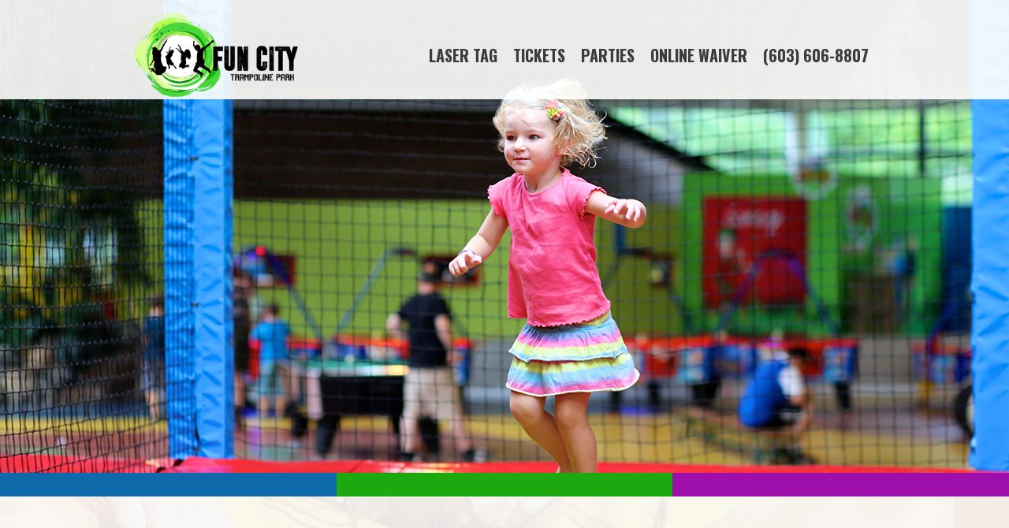

--- FILE ---
content_type: text/html; charset=UTF-8
request_url: https://lilypadpos.app/funcityg/onlinebooking/step1.php
body_size: 21309
content:
<html>
<head>
<meta http-equiv="Content-Type" content="text/html; charset=UTF-8"> 
<meta http-equiv="X-UA-Compatible" content="IE=edge">
<meta name="viewport" content="width=device-width, initial-scale=1">
<meta name="robots" content="noindex, nofollow">
<title>LilYPad - Online Booking</title>

<link rel="stylesheet" type="text/css" href="css/style.css" media="screen">

<script type="text/javascript">
//timer on page to help prevent over booking
var seconds = 60*10;

function secondPassed() {
	var minutes = Math.round((seconds - 30)/60);
	var remainingSeconds = seconds % 60;
	if (remainingSeconds < 10) {
		remainingSeconds = "0" + remainingSeconds;  
	}
	if(document.getElementById('countdown')) {
		document.getElementById('countdown').innerHTML = minutes + ":" + remainingSeconds;
	}
	if (seconds == 0) {
		clearInterval(countdownTimer);
		window.location.replace('restart.php');
	}
	else {
		seconds--;
	}
}
 
var countdownTimer = setInterval('secondPassed()', 1000);
</script>
</head><body><div id="ContentWrapper"><noscript><p>This web site needs JavaScript activated to work properly. Please activate it before proceeding. Thanks! <br /> <a href="https://www.enable-javascript.com/" target="_blank">Here are instructions how to enable JavaScript in your web browser</a></p></noscript><div id="StepContainer">
	<ul>
	<li class="selected">1. Packages</li>
	<li>2. When</li>
	<li>3. Extras</li>
	<li>4. Details</li>
	<li>5. Payment</li>
	</div><div class="Step1Message" ><img style="width: 100%; max-width: 420px;" src="https://lilypadpos.app/funcityg/productpics/default.jpg"><br /><br />Fun City Trampoline Park<br /><br /><h2>Goffstown, New Hampshire</h2><br /><br /></div><div id="PackageWrapper"><div class="PartyPackage">
				<div class="PartyTitle">V.I.P: Weekday: $275.00 for the first 10 kids</div>
				<div class="PartyDescription">
				<div class="PartyDuration">2 Hour and 10 Minutes</div>90 minute all access jump pass (includes unlimited laser tag)<br />
2 pizzas (1 Pizza per 5 Children)<br />
water<br />
ice cream<br />
jump socks<br />
40 minutes in party room</div>
				<img src="https://lilypad-client-web-uploads.s3.amazonaws.com/assets/images/party/funcityg_82.jpg?X-Amz-Content-Sha256=UNSIGNED-PAYLOAD&X-Amz-Algorithm=AWS4-HMAC-SHA256&X-Amz-Credential=AKIAYULQX3Y4VYOHCI7C%2F20260110%2Fus-east-1%2Fs3%2Faws4_request&X-Amz-Date=20260110T123840Z&X-Amz-SignedHeaders=host&X-Amz-Expires=1200&X-Amz-Signature=f7b8299549c32a0445e95ef7c0fb232ebdc04034f974d87f0e51fead75020804"><form name="82" id="82" action="step2.php" method="post" class="PartySizeForm" >
				<input type="hidden" id="PartyID" name="PartyID" value="82" />
				<input type="hidden" value="98051" name="TempID">
				<input type="hidden" value="Step1" name="LastPage">
				<input type="hidden" value="Select" name="Type">
				<div class="PartySize"><label>Party Size:</label><select id="PartySize" name="PartySize" ><option selected value="10">10</option><option value="1">1</option><option value="2">2</option><option value="3">3</option><option value="4">4</option><option value="5">5</option><option value="6">6</option><option value="7">7</option><option value="8">8</option><option value="9">9</option><option value="11">11</option><option value="12">12</option><option value="13">13</option><option value="14">14</option><option value="15">15</option><option value="16">16</option><option value="17">17</option><option value="18">18</option><option value="19">19</option><option value="20">20</option></select></div>		<script type="text/javascript">
		document.write('<input type="submit" name="submit" value="Select" class="PartyButton">');
		</script>
		<noscript>
		<p class="Error"><b>Please enable JavaScript to proceed.</b><p>
		</noscript>
		<div class="PartyExtraGuest">Extra child $25.00 each</div>
		</form>
		<div class="PartyNotes">For parties larger than 20 please phone .</div>
		</div><div class="PartyPackage">
				<div class="PartyTitle">V.I.P Party: Weekend: $350.00 for the first 10 kids</div>
				<div class="PartyDescription">
				<div class="PartyDuration">2 Hour and 10 Minutes</div>90 minute all access jump pass (includes unlimited laser tag)<br />
2 pizzas (1 Pizza per 5 Children)<br />
water<br />
ice cream<br />
jump socks<br />
40 minutes in party room</div>
				<img src="https://lilypad-client-web-uploads.s3.amazonaws.com/assets/images/party/funcityg_78.jpg?X-Amz-Content-Sha256=UNSIGNED-PAYLOAD&X-Amz-Algorithm=AWS4-HMAC-SHA256&X-Amz-Credential=AKIAYULQX3Y4VYOHCI7C%2F20260110%2Fus-east-1%2Fs3%2Faws4_request&X-Amz-Date=20260110T123840Z&X-Amz-SignedHeaders=host&X-Amz-Expires=1200&X-Amz-Signature=6b9f6932e5d8372d390639a14ee04af1f94880986d8134091102399b96e27288"><form name="78" id="78" action="step2.php" method="post" class="PartySizeForm" >
				<input type="hidden" id="PartyID" name="PartyID" value="78" />
				<input type="hidden" value="98051" name="TempID">
				<input type="hidden" value="Step1" name="LastPage">
				<input type="hidden" value="Select" name="Type">
				<div class="PartySize"><label>Party Size:</label><select id="PartySize" name="PartySize" ><option selected value="10">10</option><option value="1">1</option><option value="2">2</option><option value="3">3</option><option value="4">4</option><option value="5">5</option><option value="6">6</option><option value="7">7</option><option value="8">8</option><option value="9">9</option><option value="11">11</option><option value="12">12</option><option value="13">13</option><option value="14">14</option><option value="15">15</option><option value="16">16</option><option value="17">17</option><option value="18">18</option><option value="19">19</option><option value="20">20</option><option value="21">21</option><option value="22">22</option><option value="23">23</option><option value="24">24</option><option value="25">25</option><option value="26">26</option><option value="27">27</option><option value="28">28</option><option value="29">29</option><option value="30">30</option><option value="31">31</option><option value="32">32</option><option value="33">33</option><option value="34">34</option><option value="35">35</option><option value="36">36</option><option value="37">37</option><option value="38">38</option><option value="39">39</option><option value="40">40</option></select></div>		<script type="text/javascript">
		document.write('<input type="submit" name="submit" value="Select" class="PartyButton">');
		</script>
		<noscript>
		<p class="Error"><b>Please enable JavaScript to proceed.</b><p>
		</noscript>
		<div class="PartyExtraGuest">Extra child $25.00 each</div>
		</form>
		<div class="PartyNotes">For parties larger than 40 please phone .</div>
		</div><div class="PartyPackage">
				<div class="PartyTitle">Package A: Weekday: $200.00 for the first 10 kids</div>
				<div class="PartyDescription">
				<div class="PartyDuration">1 Hour and 40 Minutes</div>1 hour jump <br />
40 minutes party room<br />
2 pizzas (1 Pizza per 5 Children)<br />
water<br />
ice cream<br />
jump socks</div>
				<img src="https://lilypad-client-web-uploads.s3.amazonaws.com/assets/images/logos/funcityg_DefaultLogo.jpg?X-Amz-Content-Sha256=UNSIGNED-PAYLOAD&X-Amz-Algorithm=AWS4-HMAC-SHA256&X-Amz-Credential=AKIAYULQX3Y4VYOHCI7C%2F20260110%2Fus-east-1%2Fs3%2Faws4_request&X-Amz-Date=20260110T123840Z&X-Amz-SignedHeaders=host&X-Amz-Expires=1200&X-Amz-Signature=e179b2eb9eef758c0d725466656a29ce65b67a0344d27266af5782125832308c"><form name="33" id="33" action="step2.php" method="post" class="PartySizeForm" >
				<input type="hidden" id="PartyID" name="PartyID" value="33" />
				<input type="hidden" value="98051" name="TempID">
				<input type="hidden" value="Step1" name="LastPage">
				<input type="hidden" value="Select" name="Type">
				<div class="PartySize"><label>Party Size:</label><select id="PartySize" name="PartySize" ><option selected value="10">10</option><option value="1">1</option><option value="2">2</option><option value="3">3</option><option value="4">4</option><option value="5">5</option><option value="6">6</option><option value="7">7</option><option value="8">8</option><option value="9">9</option><option value="11">11</option><option value="12">12</option><option value="13">13</option><option value="14">14</option><option value="15">15</option><option value="16">16</option><option value="17">17</option><option value="18">18</option><option value="19">19</option></select></div>		<script type="text/javascript">
		document.write('<input type="submit" name="submit" value="Select" class="PartyButton">');
		</script>
		<noscript>
		<p class="Error"><b>Please enable JavaScript to proceed.</b><p>
		</noscript>
		<div class="PartyExtraGuest">Extra child $18.00 each</div>
		</form>
		<div class="PartyNotes">For parties larger than 19 please phone .</div>
		</div><div class="PartyPackage">
				<div class="PartyTitle">Package A: Weekend: $275.00 for the first 10 kids</div>
				<div class="PartyDescription">
				<div class="PartyDuration">1 Hour and 40 Minutes</div>1 hour jump <br />
40 minutes party room<br />
2 pizzas (1 Pizza per 5 Children)<br />
water<br />
ice cream<br />
jump socks</div>
				<img src="https://lilypad-client-web-uploads.s3.amazonaws.com/assets/images/party/funcityg_34.jpg?X-Amz-Content-Sha256=UNSIGNED-PAYLOAD&X-Amz-Algorithm=AWS4-HMAC-SHA256&X-Amz-Credential=AKIAYULQX3Y4VYOHCI7C%2F20260110%2Fus-east-1%2Fs3%2Faws4_request&X-Amz-Date=20260110T123840Z&X-Amz-SignedHeaders=host&X-Amz-Expires=1200&X-Amz-Signature=dd6bc30a4cac95061c9a7876b9a93e7a509e124afb637ecb2d77e35aa749ecc4"><form name="34" id="34" action="step2.php" method="post" class="PartySizeForm" >
				<input type="hidden" id="PartyID" name="PartyID" value="34" />
				<input type="hidden" value="98051" name="TempID">
				<input type="hidden" value="Step1" name="LastPage">
				<input type="hidden" value="Select" name="Type">
				<div class="PartySize"><label>Party Size:</label><select id="PartySize" name="PartySize" ><option selected value="10">10</option><option value="1">1</option><option value="2">2</option><option value="3">3</option><option value="4">4</option><option value="5">5</option><option value="6">6</option><option value="7">7</option><option value="8">8</option><option value="9">9</option><option value="11">11</option><option value="12">12</option><option value="13">13</option><option value="14">14</option><option value="15">15</option><option value="16">16</option><option value="17">17</option><option value="18">18</option><option value="19">19</option></select></div>		<script type="text/javascript">
		document.write('<input type="submit" name="submit" value="Select" class="PartyButton">');
		</script>
		<noscript>
		<p class="Error"><b>Please enable JavaScript to proceed.</b><p>
		</noscript>
		<div class="PartyExtraGuest">Extra child $18.00 each</div>
		</form>
		<div class="PartyNotes">For parties larger than 19 please phone .</div>
		</div><div class="PartyPackage">
				<div class="PartyTitle">Package B: Weekday: $370.00 for the first 20 kids</div>
				<div class="PartyDescription">
				<div class="PartyDuration">1 Hour and 40 Minutes</div>1 hour jump <br />
40 minutes party room<br />
2 pizzas (1 Pizza per 5 Children)<br />
water<br />
ice cream<br />
jump socks</div>
				<img src="https://lilypad-client-web-uploads.s3.amazonaws.com/assets/images/party/funcityg_35.jpg?X-Amz-Content-Sha256=UNSIGNED-PAYLOAD&X-Amz-Algorithm=AWS4-HMAC-SHA256&X-Amz-Credential=AKIAYULQX3Y4VYOHCI7C%2F20260110%2Fus-east-1%2Fs3%2Faws4_request&X-Amz-Date=20260110T123841Z&X-Amz-SignedHeaders=host&X-Amz-Expires=1200&X-Amz-Signature=5d0f870ec7f2fd2593cf2bac520541fdaac947456235cbf47aaba9d7c6c451c5"><form name="35" id="35" action="step2.php" method="post" class="PartySizeForm" >
				<input type="hidden" id="PartyID" name="PartyID" value="35" />
				<input type="hidden" value="98051" name="TempID">
				<input type="hidden" value="Step1" name="LastPage">
				<input type="hidden" value="Select" name="Type">
				<div class="PartySize"><label>Party Size:</label><select id="PartySize" name="PartySize" ><option selected value="20">20</option><option value="1">1</option><option value="2">2</option><option value="3">3</option><option value="4">4</option><option value="5">5</option><option value="6">6</option><option value="7">7</option><option value="8">8</option><option value="9">9</option><option value="10">10</option><option value="11">11</option><option value="12">12</option><option value="13">13</option><option value="14">14</option><option value="15">15</option><option value="16">16</option><option value="17">17</option><option value="18">18</option><option value="19">19</option><option value="21">21</option><option value="22">22</option><option value="23">23</option><option value="24">24</option><option value="25">25</option><option value="26">26</option><option value="27">27</option><option value="28">28</option><option value="29">29</option></select></div>		<script type="text/javascript">
		document.write('<input type="submit" name="submit" value="Select" class="PartyButton">');
		</script>
		<noscript>
		<p class="Error"><b>Please enable JavaScript to proceed.</b><p>
		</noscript>
		<div class="PartyExtraGuest">Extra child $18.00 each</div>
		</form>
		<div class="PartyNotes">For parties larger than 29 please phone .</div>
		</div><div class="PartyPackage">
				<div class="PartyTitle">Package B: Weekend : $450.00 for the first 20 kids</div>
				<div class="PartyDescription">
				<div class="PartyDuration">1 Hour and 40 Minutes</div>1 hour jump <br />
40 minutes party room<br />
2 pizzas (1 Pizza per 5 Children)<br />
water<br />
ice cream<br />
jump socks</div>
				<img src="https://lilypad-client-web-uploads.s3.amazonaws.com/assets/images/party/funcityg_36.jpg?X-Amz-Content-Sha256=UNSIGNED-PAYLOAD&X-Amz-Algorithm=AWS4-HMAC-SHA256&X-Amz-Credential=AKIAYULQX3Y4VYOHCI7C%2F20260110%2Fus-east-1%2Fs3%2Faws4_request&X-Amz-Date=20260110T123841Z&X-Amz-SignedHeaders=host&X-Amz-Expires=1200&X-Amz-Signature=518e56cdcf25a1d9727183d6eeaee8277749bbfedcfc110083a4dace84aa34d1"><form name="36" id="36" action="step2.php" method="post" class="PartySizeForm" >
				<input type="hidden" id="PartyID" name="PartyID" value="36" />
				<input type="hidden" value="98051" name="TempID">
				<input type="hidden" value="Step1" name="LastPage">
				<input type="hidden" value="Select" name="Type">
				<div class="PartySize"><label>Party Size:</label><select id="PartySize" name="PartySize" ><option selected value="20">20</option><option value="1">1</option><option value="2">2</option><option value="3">3</option><option value="4">4</option><option value="5">5</option><option value="6">6</option><option value="7">7</option><option value="8">8</option><option value="9">9</option><option value="10">10</option><option value="11">11</option><option value="12">12</option><option value="13">13</option><option value="14">14</option><option value="15">15</option><option value="16">16</option><option value="17">17</option><option value="18">18</option><option value="19">19</option><option value="21">21</option><option value="22">22</option><option value="23">23</option><option value="24">24</option><option value="25">25</option><option value="26">26</option><option value="27">27</option><option value="28">28</option><option value="29">29</option></select></div>		<script type="text/javascript">
		document.write('<input type="submit" name="submit" value="Select" class="PartyButton">');
		</script>
		<noscript>
		<p class="Error"><b>Please enable JavaScript to proceed.</b><p>
		</noscript>
		<div class="PartyExtraGuest">Extra child $18.00 each</div>
		</form>
		<div class="PartyNotes">For parties larger than 29 please phone .</div>
		</div><div class="PartyPackage">
				<div class="PartyTitle">Package C: Weekday: $550.00 for the first 30 kids</div>
				<div class="PartyDescription">
				<div class="PartyDuration">1 Hour and 40 Minutes</div>1 hour jump <br />
40 minutes party room<br />
2 pizzas (1 Pizza per 5 Children)<br />
water<br />
ice cream<br />
jump socks</div>
				<img src="https://lilypad-client-web-uploads.s3.amazonaws.com/assets/images/party/funcityg_38.jpg?X-Amz-Content-Sha256=UNSIGNED-PAYLOAD&X-Amz-Algorithm=AWS4-HMAC-SHA256&X-Amz-Credential=AKIAYULQX3Y4VYOHCI7C%2F20260110%2Fus-east-1%2Fs3%2Faws4_request&X-Amz-Date=20260110T123841Z&X-Amz-SignedHeaders=host&X-Amz-Expires=1200&X-Amz-Signature=12ef3267ba2ffd2f6896fa53019d84e9be864eab1db9386c21bc9ea5cebd5848"><form name="38" id="38" action="step2.php" method="post" class="PartySizeForm" >
				<input type="hidden" id="PartyID" name="PartyID" value="38" />
				<input type="hidden" value="98051" name="TempID">
				<input type="hidden" value="Step1" name="LastPage">
				<input type="hidden" value="Select" name="Type">
				<div class="PartySize"><label>Party Size:</label><select id="PartySize" name="PartySize" ><option selected value="30">30</option><option value="1">1</option><option value="2">2</option><option value="3">3</option><option value="4">4</option><option value="5">5</option><option value="6">6</option><option value="7">7</option><option value="8">8</option><option value="9">9</option><option value="10">10</option><option value="11">11</option><option value="12">12</option><option value="13">13</option><option value="14">14</option><option value="15">15</option><option value="16">16</option><option value="17">17</option><option value="18">18</option><option value="19">19</option><option value="20">20</option><option value="21">21</option><option value="22">22</option><option value="23">23</option><option value="24">24</option><option value="25">25</option><option value="26">26</option><option value="27">27</option><option value="28">28</option><option value="29">29</option><option value="31">31</option><option value="32">32</option><option value="33">33</option><option value="34">34</option><option value="35">35</option><option value="36">36</option><option value="37">37</option><option value="38">38</option><option value="39">39</option></select></div>		<script type="text/javascript">
		document.write('<input type="submit" name="submit" value="Select" class="PartyButton">');
		</script>
		<noscript>
		<p class="Error"><b>Please enable JavaScript to proceed.</b><p>
		</noscript>
		<div class="PartyExtraGuest">Extra child $18.00 each</div>
		</form>
		<div class="PartyNotes">For parties larger than 39 please phone .</div>
		</div><div class="PartyPackage">
				<div class="PartyTitle">Package C: Weekend: $625.00 for the first 30 kids</div>
				<div class="PartyDescription">
				<div class="PartyDuration">1 Hour and 40 Minutes</div>1 hour jump <br />
40 minutes party room<br />
2 pizzas (1 Pizza per 5 Children)<br />
water<br />
ice cream<br />
jump socks</div>
				<img src="https://lilypad-client-web-uploads.s3.amazonaws.com/assets/images/party/funcityg_39.jpg?X-Amz-Content-Sha256=UNSIGNED-PAYLOAD&X-Amz-Algorithm=AWS4-HMAC-SHA256&X-Amz-Credential=AKIAYULQX3Y4VYOHCI7C%2F20260110%2Fus-east-1%2Fs3%2Faws4_request&X-Amz-Date=20260110T123841Z&X-Amz-SignedHeaders=host&X-Amz-Expires=1200&X-Amz-Signature=79df46107d082886a256405db297b710710998737e8fc0f6e3874254d053968f"><form name="39" id="39" action="step2.php" method="post" class="PartySizeForm" >
				<input type="hidden" id="PartyID" name="PartyID" value="39" />
				<input type="hidden" value="98051" name="TempID">
				<input type="hidden" value="Step1" name="LastPage">
				<input type="hidden" value="Select" name="Type">
				<div class="PartySize"><label>Party Size:</label><select id="PartySize" name="PartySize" ><option selected value="30">30</option><option value="1">1</option><option value="2">2</option><option value="3">3</option><option value="4">4</option><option value="5">5</option><option value="6">6</option><option value="7">7</option><option value="8">8</option><option value="9">9</option><option value="10">10</option><option value="11">11</option><option value="12">12</option><option value="13">13</option><option value="14">14</option><option value="15">15</option><option value="16">16</option><option value="17">17</option><option value="18">18</option><option value="19">19</option><option value="20">20</option><option value="21">21</option><option value="22">22</option><option value="23">23</option><option value="24">24</option><option value="25">25</option><option value="26">26</option><option value="27">27</option><option value="28">28</option><option value="29">29</option><option value="31">31</option><option value="32">32</option><option value="33">33</option><option value="34">34</option><option value="35">35</option><option value="36">36</option><option value="37">37</option><option value="38">38</option><option value="39">39</option></select></div>		<script type="text/javascript">
		document.write('<input type="submit" name="submit" value="Select" class="PartyButton">');
		</script>
		<noscript>
		<p class="Error"><b>Please enable JavaScript to proceed.</b><p>
		</noscript>
		<div class="PartyExtraGuest">Extra child $18.00 each</div>
		</form>
		<div class="PartyNotes">For parties larger than 39 please phone .</div>
		</div></div><div id="Footer">
			<a class="StartOver" href="restart.php">Start Over</a>
			<a class="PoweredBy" href="http://www.lilypadpos.com" target="_blank">Securely powered by LilYPad</a>
		</div></body>
</html>


--- FILE ---
content_type: text/css
request_url: https://lilypadpos.app/funcityg/onlinebooking/css/style.css
body_size: 9748
content:

@import url('https://fonts.googleapis.com/css2?family=Open+Sans:ital,wght@0,300..800;1,300..800&display=swap');


body {
	font-family: 'Open Sans', sans-serif;
	font-size: 14px;
	color: #333333;
}

td.actday, 
#StepContainer li.selected {
	color: #019193;
}

#CalendarHeading,
input[type="submit"],
button {
	background-color: #019193;
}

#Title {
	text-align: center;
	font-weight: bold;
	font-size: 130%;
	padding: 10px;
	margin: auto;
}

input[type="submit"] { 
	border: none;
	padding: 10px 20px;
	color: #fff;
	font-weight: bold;
	margin: 10px;
	cursor: pointer;
	min-width: 100px;
}

button { 
	border: none;
	border-radius: 3px;
	color: #fff;
	font-weight: bold;
	padding: 5px 10px;
}

.PartyPackage, .Product {
	border-radius: 10px;
	background-color: #fff;
}

input[type="submit"], a.StartOver {
	border-radius: 3px;
}

#CalendarTable, .PartyTime {
	background-color: #fff;
}

/* Page Header Styles ------------------------------------------------------------------------------------*/	

.CountdownTimer {
	float:left;
	padding: 5px;
	background-color: #eee;
	width: 60px;
	text-align: center;
	margin-left: 15%;
	margin-right: -15%;
	font-weight: bold:
	
}

#LanguageContainer {
	text-align: right;
	margin-right: 15%;
}

#StepContainer {
	text-align: center;
	font-weight: bold;
	font-size: 120%;
	
}

#StepContainer ul {
    list-style-type: none;
    margin: 0;
    padding: 0;
}

#StepContainer li {
    display: inline-block;
	padding: 5px 10px;
}

#StepContainer a{
	text-decoration: none;
	color: inherit;
}


.SubTitle {
	font-weight: bold;
	text-align: center;
}


/*Errors -----------------------------------------------------------------------------------------------*/
.Error,
.required {
	color: #ff0000; 
	display: none;
	font-weight: bold;
}

p.Error {
	text-align: center;
	background-color: #ffd6d6;
	padding: 10px;
	border-top: 1px solid #ff0000;
	border-bottom: 1px solid #ff0000;
	width: 95%;
	max-width: 800px;
	margin: auto;
}

/* Footer ----------------------------------------------------------------------------------------------------*/

#Footer {
	text-align: center;
	margin: 20px auto auto auto;
	padding-top: 20px;
	width: 100%;
	max-width: 800px;
}

#Footer a {
	display: block;
	padding: 10px;
}

.StartOver {
	margin: auto;
	font-weight: bold;
	font-size: 120%;
	background-color: #999;
	color: #ffffff;
	width: 150px;
	text-decoration: none;
}

.PoweredBy {
	font-weight: bold;
	color: #333;
	text-decoration: none;
	margin:auto;
	width: 200px
}



/* Step 1 Styles ------------------------------------------------------------- */

.Step1Message {
	padding: 10px; 
	width: 100%;
	max-width: 700px;
	margin: auto;
}

.Step1Message h2, 
.Step1Message h3 {
	text-decoration: underline;
}
.Step1Message h2 {
	text-align: center;
}

#PackageWrapper {
	text-align: center;
	width: 100%;
	max-width: 840px;
	margin: auto;
	display: grid;
	grid-template-columns: auto auto auto;
}

.PartyPackage {
	margin: 10px;
	box-shadow: 0px 0px 5px #777;
	text-align: Left;
}

.PartyTitle {
	color: rgb(48, 46, 48);
	padding: 10px;
	font-weight: bold;
	font-size: 130%;
	margin-bottom: 5px;
}

.PartyDescription {
	max-height: 600px;
	padding: 10px;
	overflow: auto;
	min-height: 110px;
}

.PartyDuration {}
.PartyExtraGuest{}

.PartyPackage img {
	width: 94%;
	margin: 3%;
	object-fit: cover;
}

.PartyExtraGuest {
	font-weight: bold;
	padding: 3px;
}

.PartySizeForm
{
	text-align: center;
	Margin-bottom: 0;
}

.PartyOption, 
.PartySize,
.PartyAdultSize {
	padding: 5px;
}

.PartyOption select, 
.PartySize select,
.PartyAdultSize select {
	width: 100px;
	margin-left: 10px;
}

.PartyOption label,
.PartySize label,
.PartyAdultSize label {
	width: 30%;
	display: inline-block;
	text-align: right;
}

.PartyNotes
{
	padding: 10px;
}

/*Custom styles for selected party package */
.SelectedPackage,
.SelectedPackage .PartyTitle,
.SelectedPackage .PartySizeForm,  
.SelectedPackage .PartyNotes {
	background-color: #f9f8c2;
}

.SelectedInstructions {
	text-align: center;
	background-color: #f9f8c2;
	padding: 10px;
	font-size: 130%;
	border-top: 1px solid #f7e971;
	border-bottom: 1px solid #f7e971;
}


/*Step 2 Styles -------------------------------------------------------------------------*/

#CalendarWrapper {
	text-align: center;
}

table#CalendarTable {
	margin: auto;
	border-collapse: collapse;
	margin-top: 20px;
	width: 95%;
	max-width: 800px;
}

#CalendarHeading{
	padding: 1%;
	color: #fff;
	font-size: 120%;
}

.ArrowPrevious {
	display: none;
}

.ArrowSmall {
	color: #fff;
	padding: 3px 15px;
	font-size: 120%;
	text-decoration: none;
}

#DaysOfWeek>td {
	font-weight: bold;
}

table#CalendarTable td {
	text-align: center;
	padding: 2% 0%;
	border: 1px solid #ddd;
}

table#CalendarTable td>a {
	text-decoration: none;
	color: inherit;
	font-weight: bold;
}

td.actday {
	background: #eee;
}

td.unavailable {
	opacity: 0.4;
}

td.tddisplay:hover, 
td.actday:hover {
	background-color:rgb(0,0,0,0.05);
}

#UnavailableDates {
	padding: 10px;
	font-weight: bold;
}

#PartyTimesWrapper {
	margin: 10px auto 20px auto;
	width: 95%;
	max-width: 800px;
	text-align: left;
}

.PartyTime {
	width: 46.5%;
	margin: 1% 0;
	display: inline-block;
	padding: 1%;
	border: 1px solid #eee;
	background-color:rgb(0,0,0,0.02);
}

.PartyTime:nth-child(even) {
	margin-left: 2%;
	margin-right: -1px;
}

.PartyTime input[type="radio"] {
	vertical-align: middle;
	margin-right: 10px;
}

.PartyTime label {
	cursor: pointer;
	vertical-align: middle;
}

/* Step 3 Styles -------------------------------------------------------------------------*/


#PasswordContent {
	margin: 10px auto auto auto;
	padding-top: 20px;
	width: 100%;
	max-width: 800px;
}

#PasswordIncorrectInstructions {
	text-align: center;
	color: #FF0000;
}

#PasswordEmailMessage {
	text-align: center;
}

#ProductWrapper {
	text-align: center;
	width: 100%;
	max-width: 840px;
	margin: auto;
	display: grid;
	grid-template-columns: auto auto auto auto;
}

.Product {
	width: 170px;
	display:inline-block;
	vertical-align: top;
	margin: 10px;
	padding: 10px;
	box-shadow: 0px 0px 5px #777;
	text-align: center;
}

.ProductName {
	font-weight: bold;
}

.ProductPrice {}

.Product img {
	padding: 10px 0;
	width: 100%;
}

.ProductDescription {}

/*Step 4 Styles ------------------------------------------------------------------------------------------*/

fieldset {
	margin: auto;
	width: 100%;
	max-width: 800px;
	text-align: left;	
	border: 1px solid rgb(127,127,127,0.3);
	margin-bottom: 20px;
	padding: 0 0 10px 0;
	
}

legend {
	float: left;
	margin-bottom: 20px;
	width: 100%;
	text-align: center;
	background: rgb(127,127,127,0.1);
	padding: 0;
	padding: 5px 0;
	font-weight: bold;
	}

fieldset input[type="text"],
fieldset input[type="password"],
select#ChildGender {
	min-width: 213px;
}

fieldset select {
	margin-right: 10px;
}

fieldset label {
	width: 40%;
	display: inline-block;
	text-align: right;
	margin: 5px;
	vertical-align: top;
	font-weight: bold;
}

fieldset label::after {
	content: ":";
}

.FormSubmit {
	text-align: center;
}

.FormSubmit input[type="submit"] {
	display: block;
	margin-left: auto;
	margin-right: auto;
	margin-top: 20px;
	min-width: 150px;
	padding: 10px;

}

.FormInstructions {
	text-align: center;
	padding: 10px 0 20px 0;
}

.OrderSummaryDetail {
	display: inline-block;
	margin: 5px;
	width: auto;
	min-width: 200px;
}

.OrderSummaryDetail a {
	display: inline;
	margin-left: 5px;
	opacity: 1;
}
	
.OrderSummaryDetail ul {
	list-style-position: inside;
	list-style-type: none;
	margin: 0;
	padding: 0;
}

.OrderSummaryDetail li {
}

#OnlineBookingNotes {
	margin-top:10px;
}

.Step6LogoImage {
	width: 100%;
	text-align: center;
}



#vikingcloudSealImage{
	display: none;
}

@media only screen and (max-width: 800px){
	
	.CountdownTimer,
	#LanguageContainer	{
		display: block;
		float: none;
		width: 98%;
		margin: auto;
		text-align: center;
	}
	
	#LanguageContainer {
		margin-top: 10px;
	}
	
	#PackageWrapper {
		grid-template-columns: auto auto;
	}
	
	#ProductWrapper {
		grid-template-columns: auto auto auto;
	}
	
	#PartyTimesWrapper {
		width: 95%;
		padding: 0;
	}
	
	.PartyTime {
	display: block;
	width: 95%;
	margin: 5px 0;
	padding: 2%;
	border: 1px solid #ddd;
	}
	
	.PartyTime:nth-child(even) {
	margin-left: 0;
	margin-right: 0;
	}
}

@media only screen and (max-width: 600px) {
	
	#StepContainer li {
		display: inline-block;
		padding: 5px;
	}
	
	.Error,
	.required {
		margin-left:2%;
	}	
	
	#PackageWrapper,
	#ProductWrapper	{
		display: block;
	}
		
	.PartyPackage {
		width: 92%;
		display: inline-block;
		margin: 2%;
		padding: 2%;
	}
	
	.PartyPackage img {
		width: 96%;
		max-width: 400px;
		margin: 4% 2%;
	}
	
	.PartyOption, .PartySize, .PartyAdultSize {
		text-align: center;
		display: block;
		padding: 3px;
	}
	
	.PartyOption label, .PartySize label, .PartyAdultSize label {
		display: inline-block;
		width: 30%;
		max-width: 100px;
	}
	
	table#CalendarTable td {
		padding: 3% 0;
	}
	
	fieldset label {
		width: auto;
		display: block;
		text-align: left;
		margin: 4% 0 0 2%;
	}
	
	fieldset button {
		margin: 5px 0 2% 2%;
	}
	
	fieldset input[type="text"],
	fieldset input[type="password"],
	select#ChildGender {
		margin: 0 2%;
		width: 96%;
	}
	
	select#ChildBirthdayMonth {
		margin: 0 0 0 2%;
		width: 48%;
		
	}
	
	select#ChildBirthdayDay,
	select#ChildBirthdayYear {
		margin: 0 0 0 2%;
		width: 22%;
	}
	
	.OrderSummaryDetail {
		margin-left: 4%;
	}
	
	textarea {
		margin: 0 2%;
		width: 96%;
	}
	
	
}